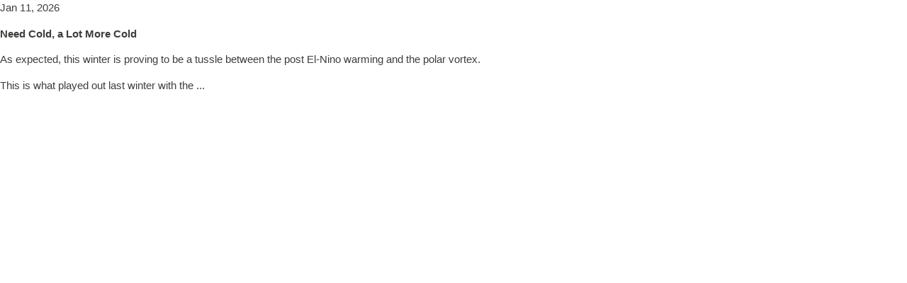

--- FILE ---
content_type: text/html; charset=UTF-8
request_url: https://www.commoditycycle.com/cgi-bin/db.cgi?db=mktg&uid=default&MktgID=1&view_records=1&SSIFrontChartText2=1&mh=1&so=descend&sb=MktgID
body_size: 596
content:

<HTML>
<HEAD>
<LINK REL=stylesheet HREF="https://www.commoditycycle.com/stylesheet.css" TYPE="text/css">
<link href='https://fonts.googleapis.com/css?family=Roboto:400,400italic,300,300italic' rel='stylesheet' type='text/css'>
</HEAD>

<BODY topmargin=0 leftmargin=0 marginwidth=0 marginheight=0>

<FONT CLASS=frontpagecharttext>

Jan 11, 2026
    </p> 

<p><b>Need Cold, a Lot More Cold</b></p>  <p>As expected, this winter is proving to be a tussle between the post El-Nino warming and the polar vortex. </p>    <p>This is what played out last winter with the ...  

--- FILE ---
content_type: text/css
request_url: https://www.commoditycycle.com/stylesheet.css
body_size: 17348
content:
.clWin {
	Z-INDEX: 2; LEFT: 340px; VISIBILITY: hidden; OVERFLOW: hidden; POSITION: absolute; TOP: 180px; BACKGROUND-COLOR: blue
}
.clWindow {
	Z-INDEX: 15; OVERFLOW: hidden; WIDTH: 200px; POSITION: absolute; BACKGROUND-COLOR: blue
}
.clWinHead {
	FONT-WEIGHT: bold; FONT-SIZE: 11px; WIDTH: 200px; COLOR: white; FONT-FAMILY: arial,arial,helvetica; POSITION: absolute; TOP: 0px; BACKGROUND-COLOR: transparent
}
.clText {
	FONT-SIZE: 11px; Z-INDEX: 50; FONT-FAMILY: arial,helvetica; POSITION: absolute; BACKGROUND-COLOR: transparent
}
.clWinResize {
	Z-INDEX: 30; BACKGROUND-IMAGE: url(resize.gif); WIDTH: 30px; CLIP: rect(0px 30px 30px 0px); POSITION: absolute; HEIGHT: 30px; layer-background-image: url(resize.gif)
}
.clLogo {
	POSITION: absolute
}
.clUp {
	Z-INDEX: 60; WIDTH: 12px; POSITION: absolute; HEIGHT: 12px
}
.clDown {
	Z-INDEX: 60; WIDTH: 12px; POSITION: absolute; HEIGHT: 12px
}
.clWinButtons {
	FONT-SIZE: 12px; FONT-FAMILY: arial,helvetica; POSITION: absolute
}
A:link {
	COLOR: #9a3324; TEXT-DECORATION: underline
}
A:active {
	COLOR: #9a3324; TEXT-DECORATION: underline
}
A:visited {
	COLOR: #9a3324; TEXT-DECORATION: none
}
A.textlink:link {
	FONT-SIZE: 10pt; COLOR: #9a3324; FONT-FAMILY: roboto; TEXT-DECORATION: none
}
A.textlink:active {
	FONT-SIZE: 10pt; COLOR: #9a3324; FONT-FAMILY: roboto; TEXT-DECORATION: none
}
A.textlink:hover {
	FONT-SIZE: 10pt; COLOR: #9a3324; FONT-FAMILY: roboto; TEXT-DECORATION: underline
}
A.textlink:visited {
	FONT-SIZE: 10pt; COLOR: #9a3324; FONT-FAMILY: roboto; TEXT-DECORATION: none
}
.textlink {
	FONT-SIZE: 10pt; COLOR: #9a3324; FONT-FAMILY: roboto; TEXT-DECORATION: none
}

.redwarning {
	FONT-SIZE: 9pt; COLOR: #ff0000; FONT-FAMILY: roboto }

A.marketslink:link {
	FONT-WEIGHT: bold; FONT-SIZE: 10pt; COLOR: #ff0000; FONT-FAMILY: roboto; TEXT-DECORATION: none
}
A.marketslink:active {
	FONT-WEIGHT: bold; FONT-SIZE: 10pt; COLOR: #ff0000; FONT-FAMILY: roboto; TEXT-DECORATION: none
}
A.marketslink:hover {
	FONT-WEIGHT: bold; FONT-SIZE: 10pt; COLOR: #663399; FONT-FAMILY: roboto; TEXT-DECORATION: underline
}
A.marketslink:visited {
	FONT-WEIGHT: bold; FONT-SIZE: 10pt; COLOR: #ff0000; FONT-FAMILY: roboto; TEXT-DECORATION: none
}
.marketslink {
	FONT-WEIGHT: bold; FONT-SIZE: 10pt; COLOR: #ff0000; FONT-FAMILY: roboto; TEXT-DECORATION: underline
}
A.relatedlink:link {
	FONT-SIZE: 10pt; COLOR: #9a3324; FONT-FAMILY: roboto; TEXT-DECORATION: underline
}
A.relatedlink:active {
	FONT-SIZE: 10pt; COLOR: #9a3324; FONT-FAMILY: roboto; TEXT-DECORATION: underline
}
A.relatedlink:hover {
	FONT-SIZE: 10pt; COLOR: #9a3324; FONT-FAMILY: roboto; TEXT-DECORATION: underline
}
A.relatedlink:visited {
	FONT-SIZE: 10pt; COLOR: #9a3324; FONT-FAMILY: roboto; TEXT-DECORATION: underline
}
.relatedlink {
	FONT-SIZE: 10pt; COLOR: #9a3324; FONT-FAMILY: roboto; TEXT-DECORATION: underline
}
A.wcerelatedlink:link {
	FONT-SIZE: 10pt; COLOR: #9a3324; FONT-FAMILY: roboto; TEXT-DECORATION: underline
}
A.wcerelatedlink:active {
	FONT-SIZE: 10pt; COLOR: #9a3324; FONT-FAMILY: roboto; TEXT-DECORATION: underline
}
A.wcerelatedlink:hover {
	FONT-SIZE: 10pt; COLOR: #9a3324; FONT-FAMILY: roboto; TEXT-DECORATION: underline
}
A.wcerelatedlink:visited {
	FONT-SIZE: 10pt; COLOR: #9a3324; FONT-FAMILY: roboto; TEXT-DECORATION: underline
}
.wcerelatedlink {
	FONT-SIZE: 10pt; COLOR: #9a3324; FONT-FAMILY: roboto; TEXT-DECORATION: underline
}
A.comparisonlink:link {
	FONT-SIZE: 8pt; COLOR: #000000; FONT-FAMILY: roboto; TEXT-DECORATION: none
}
A.comparisonlink:active {
	FONT-SIZE: 8pt; COLOR: #000000; FONT-FAMILY: roboto; TEXT-DECORATION: none
}
A.comparisonlink:hover {
	FONT-SIZE: 8pt; COLOR: #663399; FONT-FAMILY: roboto; TEXT-DECORATION: underline
}
A.comparisonlink:visited {
	FONT-SIZE: 8pt; COLOR: #000000; FONT-FAMILY: roboto; TEXT-DECORATION: none
}
.comparisonlink {
	FONT-SIZE: 8pt; COLOR: #000000; FONT-FAMILY: roboto; TEXT-DECORATION: none
}
.comparisonheading {
	FONT-SIZE: 11pt; COLOR: #ffffff; FONT-FAMILY: roboto; TEXT-DECORATION: underline
}
A.wildcatlink:link {
	FONT-SIZE: 12pt; FONT-WEIGHT: bold; COLOR: #ff0000; FONT-FAMILY: roboto; TEXT-DECORATION: none
}
A.wildcatlink:active {
	FONT-SIZE: 12pt; FONT-WEIGHT: bold; COLOR: #ff0000; FONT-FAMILY: roboto; TEXT-DECORATION: none
}
A.wildcatlink:hover {
	FONT-SIZE: 12pt; FONT-WEIGHT: bold; COLOR: #663399; FONT-FAMILY: roboto; TEXT-DECORATION: underline
}
A.wildcatlink:visited {
	FONT-SIZE: 12pt; FONT-WEIGHT: bold; COLOR: #ff0000; FONT-FAMILY: roboto; TEXT-DECORATION: none
}
.wildcatlink {
	FONT-SIZE: 12pt; FONT-WEIGHT: bold; COLOR: #ff0000; FONT-FAMILY: roboto; TEXT-DECORATION: none
}
A.wildcatlinkbg:link {
	FONT-SIZE: 12pt; FONT-WEIGHT: bold; COLOR: #ff0000; BACKGROUND-COLOR: DADDEA; FONT-FAMILY: roboto; TEXT-DECORATION: none
}
A.wildcatlinkbg:active {
	FONT-SIZE: 12pt; FONT-WEIGHT: bold; COLOR: #ff0000; BACKGROUND-COLOR: DADDEA; FONT-FAMILY: roboto; TEXT-DECORATION: none
}
A.wildcatlinkbg:hover {
	FONT-SIZE: 12pt; FONT-WEIGHT: bold; COLOR: #663399; BACKGROUND-COLOR: DADDEA; FONT-FAMILY: roboto; TEXT-DECORATION: underline
}
A.wildcatlinkbg:visited {
	FONT-SIZE: 12pt; FONT-WEIGHT: bold; COLOR: #ff0000; BACKGROUND-COLOR: DADDEA; FONT-FAMILY: roboto; TEXT-DECORATION: none
}
.wildcatlinkbg {
	FONT-SIZE: 12pt; FONT-WEIGHT: bold; COLOR: #ff0000; BACKGROUND-COLOR: DADDEA; FONT-FAMILY: roboto; TEXT-DECORATION: none
}
.wildcatheading {
	FONT-SIZE: 11pt; COLOR: #ffffff; FONT-FAMILY: roboto; TEXT-DECORATION: underline
}
A.slidelink:link {
	FONT-WEIGHT: bold; FONT-SIZE: 10pt; COLOR: #333; FONT-FAMILY: roboto; TEXT-DECORATION: none
}
A.slidelink:active {
	FONT-WEIGHT: bold; FONT-SIZE: 10pt; COLOR: #333; FONT-FAMILY: roboto; TEXT-DECORATION: none
}
A.slidelink:hover {
	FONT-WEIGHT: bold; FONT-SIZE: 10pt; COLOR: #9a3324; FONT-FAMILY: roboto; TEXT-DECORATION: none
}
A.slidelink:visited {
	FONT-WEIGHT: bold; FONT-SIZE: 10pt; COLOR: #333; FONT-FAMILY: roboto; TEXT-DECORATION: none
}
.slidelink {
	FONT-SIZE: 10pt; COLOR: #333; FONT-FAMILY: roboto; TEXT-DECORATION: none
}
A.slidelinkblue:link {
	FONT-WEIGHT: bold; FONT-SIZE: 9pt; COLOR: #000099; FONT-FAMILY: roboto; TEXT-DECORATION: none
}
A.slidelinkblue:active {
	FONT-WEIGHT: bold; FONT-SIZE: 9pt; COLOR: #000099; FONT-FAMILY: roboto; TEXT-DECORATION: none
}
A.slidelinkblue:hover {
	FONT-WEIGHT: bold; FONT-SIZE: 9pt; COLOR: #FF0000; FONT-FAMILY: roboto; TEXT-DECORATION: none
}
A.slidelinkblue:visited {
	FONT-WEIGHT: bold; FONT-SIZE: 9pt; COLOR: #000099; FONT-FAMILY: roboto; TEXT-DECORATION: none
}
.slidelinkblue {
	FONT-SIZE: 9pt; COLOR: #000099; FONT-FAMILY: roboto; TEXT-DECORATION: none
}
A.alertlink:link {
	FONT-SIZE: 11pt; COLOR: #9a3324; FONT-WEIGHT: bold; FONT-FAMILY: roboto; TEXT-DECORATION: underline
}
A.alertlink:active {
	FONT-SIZE: 11pt; COLOR: #9a3324; FONT-WEIGHT: bold; FONT-FAMILY: roboto; TEXT-DECORATION: underline
}
A.alertlink:hover {
	FONT-SIZE: 11pt; COLOR: #9a3324; FONT-WEIGHT: bold; FONT-FAMILY: roboto; TEXT-DECORATION: underline
}
A.alertlink:visited {
	FONT-SIZE: 11pt; COLOR: #9a3324; FONT-WEIGHT: bold; FONT-FAMILY: roboto; TEXT-DECORATION: underline
}
.alertlink {
	FONT-SIZE: 11pt; COLOR: #9a3324; FONT-WEIGHT: bold; FONT-FAMILY: roboto; TEXT-DECORATION: none
}
A.searchlink:link {
	FONT-SIZE: 11pt; COLOR: #FF0000; FONT-FAMILY: roboto; TEXT-DECORATION: none
}
A.searchlink:active {
	FONT-SIZE: 11pt; COLOR: #FF0000; FONT-FAMILY: roboto; TEXT-DECORATION: none
}
A.searchlink:hover {
	FONT-SIZE: 11pt; COLOR: #000099; FONT-FAMILY: roboto; TEXT-DECORATION: underline
}
A.searchlink:visited {
	FONT-SIZE: 11pt; COLOR: #FF0000; FONT-FAMILY: roboto; TEXT-DECORATION: none
}
A.searchlink {
	FONT-SIZE: 11pt; COLOR: #FF0000; FONT-FAMILY: roboto; TEXT-DECORATION: none
}
A.location:link {
	FONT-SIZE: 8pt; COLOR: #9a3324; FONT-FAMILY: roboto; TEXT-DECORATION: none
}
A.location:active {
	FONT-SIZE: 8pt; COLOR: #9a3324; FONT-FAMILY: roboto; TEXT-DECORATION: none
}
A.location:hover {
	FONT-SIZE: 8pt; COLOR: #9a3324; FONT-FAMILY: roboto; TEXT-DECORATION: underline
}
A.location:visited {
	FONT-SIZE: 8pt; COLOR: #9a3324; FONT-FAMILY: roboto; TEXT-DECORATION: underline
}
.location {
	FONT-SIZE: 8pt; COLOR: #9a3324; FONT-FAMILY: roboto; TEXT-DECORATION: none
}
A.footer:link {
	FONT-SIZE: 9pt; COLOR: #9a3324; FONT-FAMILY: roboto, sans-serif; TEXT-DECORATION: none
}
A.footer:active {
	FONT-SIZE: 9pt; COLOR: #9a3324; FONT-FAMILY: roboto, sans-serif; TEXT-DECORATION: none
}
A.footer:hover {
	FONT-SIZE: 9pt; COLOR: #9a3324; FONT-FAMILY: roboto, sans-serif; TEXT-DECORATION: underline
}
A.footer:visited {
	FONT-SIZE: 9pt; COLOR: #9a3324; FONT-FAMILY: roboto, sans-serif; TEXT-DECORATION: none
}
.footer {
	FONT-SIZE: 9pt; COLOR: #9a3324; FONT-FAMILY: roboto, sans-serif; TEXT-DECORATION: none
}
A.next:link {
	FONT-SIZE: 9pt; COLOR: #000099; FONT-FAMILY: roboto; TEXT-DECORATION: none
}
A.next:active {
	FONT-SIZE: 9pt; COLOR: #000099; FONT-FAMILY: roboto; TEXT-DECORATION: none
}
A.next:hover {
	FONT-SIZE: 9pt; COLOR: #ff0000; FONT-FAMILY: roboto; TEXT-DECORATION: underline
}
A.next:visited {
	FONT-SIZE: 9pt; COLOR: #000099; FONT-FAMILY: roboto; TEXT-DECORATION: none
}
.next {
	FONT-SIZE: 9pt; COLOR: #000099; FONT-FAMILY: roboto, sans-serif; TEXT-DECORATION: none
}
.text {
	FONT-SIZE: 12pt; COLOR: #666666; FONT-FAMILY: roboto, sans-serif
}
.commentarytext {
	FONT-SIZE: 12pt; COLOR: #666666; FONT-FAMILY: roboto, sans-serif
}
.indextext {
	FONT-SIZE: 12pt; COLOR: #9a3324; FONT-FAMILY: roboto, sans-serif
}
.messagetext {
	FONT-SIZE: 9pt; COLOR: #000000; FONT-FAMILY: roboto, sans-serif
}
.sectionhead {
	FONT-WEIGHT: bold; FONT-SIZE: 12pt; COLOR: #9a3324; BACKGROUND-COLOR: DADDEA; FONT-FAMILY: roboto, sans-serif
}
.sectionhead2 {
	FONT-WEIGHT: bold; FONT-SIZE: 14pt; COLOR: #000000; FONT-FAMILY: roboto, sans-serif
}
.formtext {
	FONT-WEIGHT: bold; FONT-SIZE: 9pt; COLOR: #ffffff; FONT-FAMILY: roboto, sans-serif
}
.date {
	FONT-SIZE: 8pt; COLOR: #ffffff; FONT-FAMILY: roboto, sans-serif
}
.subhead {
	FONT-WEIGHT: bold; FONT-SIZE: 14pt; COLOR: #666666; FONT-FAMILY: roboto, sans-serif
}
.subheadwhite {
	FONT-SIZE: 12pt; COLOR: #FFFFFF; FONT-FAMILY: roboto, sans-serif
}

.boldhead {
	FONT-WEIGHT: bold; FONT-SIZE: 12pt; COLOR: #666666; FONT-FAMILY: roboto, sans-serif
}
.header-white-10 {
	FONT-WEIGHT: bold; FONT-SIZE: 10pt; COLOR: #ffffff; FONT-FAMILY: roboto, sans-serif
}
.text-white-10 {
	FONT-SIZE: 10pt; COLOR: #ffffff; FONT-FAMILY: roboto, sans-serif
}
.text-white-9 {
	FONT-SIZE: 9pt; COLOR: #ffffff; FONT-FAMILY: roboto, sans-serif
}
.text-white-8 {
	FONT-SIZE: 8pt; COLOR: #ffffff; FONT-FAMILY: roboto, sans-serif
}
.text-blue-10 {
	FONT-SIZE: 10pt; COLOR: #000099; FONT-FAMILY: roboto, sans-serif
}
.text-blue-9 {
	FONT-SIZE: 9pt; COLOR: #000099; FONT-FAMILY: roboto, sans-serif
}
.text-blue-8 {
	FONT-SIZE: 8pt; COLOR: #000099; FONT-FAMILY: roboto, sans-serif
}
.text-black-10 {
	FONT-SIZE: 10pt; COLOR: #000000; FONT-FAMILY: roboto, sans-serif
}
.text-black-12 {
	FONT-SIZE: 12pt; COLOR: #000000; FONT-FAMILY: roboto, sans-serif
}
.text-black-14 {
	FONT-SIZE: 14pt; COLOR: #000000; FONT-FAMILY: roboto, sans-serif
}
.text-black-9 {
	FONT-SIZE: 9pt; COLOR: #000000; FONT-FAMILY: roboto, sans-serif
}
.text-black-8 {
	FONT-SIZE: 8pt; COLOR: #000000; FONT-FAMILY: roboto, sans-serif
}
.header-white-12 {
	FONT-WEIGHT: bold; FONT-SIZE: 12pt; COLOR: #ffffff; FONT-FAMILY: roboto, sans-serif
}
.header-white-14 {
	FONT-WEIGHT: bold; FONT-SIZE: 14pt; COLOR: #ffffff; FONT-FAMILY: roboto, sans-serif
}
.header-red-10 {
	FONT-WEIGHT: bold; FONT-SIZE: 10pt; COLOR: #9a3324; FONT-FAMILY: roboto, sans-serif
}
.header-red-12 {
	FONT-WEIGHT: bold; FONT-SIZE: 12pt; COLOR: #9a3324; FONT-FAMILY: roboto, sans-serif
}
.header-red-14 {
	FONT-WEIGHT: bold; FONT-SIZE: 14pt; COLOR: #9a3324; FONT-FAMILY: roboto, sans-serif
}
.header-blue-10 {
	FONT-WEIGHT: bold; FONT-SIZE: 10pt; COLOR: #9a3324; FONT-FAMILY: roboto, sans-serif
}
.header-blue-12 {
	FONT-WEIGHT: bold; FONT-SIZE: 12pt; COLOR: #9a3324; FONT-FAMILY: roboto, sans-serif
}
.header-blue-14 {
	FONT-WEIGHT: bold; FONT-SIZE: 14pt; COLOR: #9a3324; FONT-FAMILY: roboto, sans-serif
}
.faq {
	FONT-WEIGHT: bold; FONT-SIZE: 11pt; COLOR: #ff0000; FONT-FAMILY: roboto, sans-serif
}
.title {
	FONT-WEIGHT: bold; FONT-SIZE: 20pt; COLOR: #000000; FONT-FAMILY: roboto, sans-serif
}
.emailfooter {
	FONT-SIZE: 12pt; COLOR: #000000; FONT-FAMILY: roboto, sans-serif 
}
A.emaillink:link {
	FONT-SIZE: 10pt; COLOR: #0000FF; FONT-FAMILY: roboto; TEXT-DECORATION: underline
}
A.emaillink:active {
	FONT-SIZE: 10pt; COLOR: #0000FF; FONT-FAMILY: roboto; TEXT-DECORATION: underline
}
A.emaillink:hover {
	FONT-SIZE: 10pt; COLOR: #663399; FONT-FAMILY: roboto; TEXT-DECORATION: underline
}
A.emaillink:visited {
	FONT-SIZE: 10pt; COLOR: #0000FF; FONT-FAMILY: roboto; TEXT-DECORATION: underline
}
.emaillink {
	FONT-SIZE: 10pt; COLOR: #0000FF; FONT-FAMILY: roboto; TEXT-DECORATION: underline
}
.afab {
	FONT-SIZE: 8pt; COLOR: #FFFFFF; FONT-STYLE: italic; FONT-FAMILY: roboto, sans-serif; TEXT-DECORATION: none
}
A.afab:link {
	FONT-SIZE: 8pt; COLOR: #FFFFFF; FONT-STYLE: italic; FONT-FAMILY: roboto, sans-serif; TEXT-DECORATION: none
}
A.afab:active {
	FONT-SIZE: 8pt; COLOR: #FFFFFF; FONT-STYLE: italic; FONT-FAMILY: roboto, sans-serif; TEXT-DECORATION: none
}
A.afab:hover {
	FONT-SIZE: 8pt; COLOR: #FFFFFF; FONT-STYLE: italic; FONT-FAMILY: roboto, sans-serif; TEXT-DECORATION: none
}
A.afab:visited {
	FONT-SIZE: 8pt; COLOR: #FFFFFF; FONT-STYLE: italic; FONT-FAMILY: roboto, sans-serif; TEXT-DECORATION: none
}
#divLinks {
	LEFT: 0px; VISIBILITY: hidden; POSITION: relative; TOP: 0px
}
#divLinks A {
	FONT-WEIGHT: 700; FONT-SIZE: 12px; COLOR: #336699; FONT-FAMILY: verdana,arial,helvetica,sans-serif
}
#divMessage {
	LEFT: 0px; VISIBILITY: hidden; WIDTH: 300px; POSITION: relative; TOP: 0px
}
.clWin {
	Z-INDEX: 2; VISIBILITY: hidden; OVERFLOW: hidden; POSITION: absolute; BACKGROUND-COLOR: blue
}
.clWindow {
	Z-INDEX: 15; OVERFLOW: hidden; WIDTH: 200px; POSITION: absolute; BACKGROUND-COLOR: blue
}
.clWinHead {
	FONT-WEIGHT: bold; FONT-SIZE: 11px; WIDTH: 200px; COLOR: white; FONT-FAMILY: arial,arial,helvetica; POSITION: absolute; TOP: 0px; BACKGROUND-COLOR: transparent
}
.clText {
	FONT-SIZE: 11px; Z-INDEX: 50; FONT-FAMILY: arial,helvetica; POSITION: absolute; BACKGROUND-COLOR: transparent
}
.clWinResize {
	Z-INDEX: 30; BACKGROUND-IMAGE: url(resize.gif); WIDTH: 30px; CLIP: rect(0px 30px 30px 0px); POSITION: absolute; HEIGHT: 30px; layer-background-image: url(resize.gif)
}
.clLogo {
	POSITION: absolute
}
.clUp {
	Z-INDEX: 60; WIDTH: 12px; POSITION: absolute; HEIGHT: 12px
}
.clDown {
	Z-INDEX: 60; WIDTH: 12px; POSITION: absolute; HEIGHT: 12px
}
.clWinButtons {
	FONT-SIZE: 12px; FONT-FAMILY: arial,helvetica; POSITION: absolute
}
#foldheader {
	FONT-WEIGHT: bold; LIST-STYLE-IMAGE: url(fold.gif); CURSOR: hand
}
#foldinglist {
	LIST-STYLE-IMAGE: url(list.gif)
}
.itemBorder {
	BORDER-RIGHT: black 1px solid; BORDER-TOP: black 1px solid; BORDER-LEFT: black 1px solid; BORDER-BOTTOM: black 1px solid
}
.itemText {
	FONT: 12px Roboto; COLOR: #ffffff; TEXT-DECORATION: none
}
.crazyBorder {
	BORDER-RIGHT: #663399 2px outset; BORDER-TOP: #663399 2px outset; BORDER-LEFT: #663399 2px outset; BORDER-BOTTOM: #663399 2px outset
}
.crazyText {
	FONT: bold 12px Roboto; COLOR: #ffcc99; TEXT-DECORATION: none
}

A.frontpagechart:link { FONT-WEIGHT: bold; FONT-SIZE: 11pt; TEXT-DECORATION: none; COLOR: #333; FONT-FAMILY: roboto }
A.frontpagechart:active { FONT-WEIGHT: bold; FONT-SIZE: 11pt; TEXT-DECORATION: none; COLOR: #333; FONT-FAMILY: roboto }
A.frontpagechart:visited { FONT-WEIGHT: bold; FONT-SIZE: 11pt; TEXT-DECORATION: none; COLOR: #333; FONT-FAMILY: roboto }
A.frontpagechart:hover { FONT-WEIGHT: bold; FONT-SIZE: 11pt; TEXT-DECORATION: none; COLOR: #9a3324; FONT-FAMILY: roboto }

.frontpagechart { FONT-WEIGHT: bold; FONT-SIZE: 11pt; TEXT-DECORATION: none; COLOR: #333; FONT-FAMILY: roboto }

.frontpagecharthead { FONT-WEIGHT: bold; FONT-SIZE: 14pt; TEXT-DECORATION: none; COLOR: #333; FONT-FAMILY: roboto }

.frontpagecharttext { FONT-SIZE: 11pt; TEXT-DECORATION: none; COLOR: #3E3E3C; line-height: 1.5; font-family:"Open Sans",Arial,sans-serif }

A.newspagechart:link { FONT-WEIGHT: bold; FONT-SIZE: 16pt; TEXT-DECORATION: none; COLOR: #333; FONT-FAMILY: roboto }
A.newspagechart:active { FONT-WEIGHT: bold; FONT-SIZE: 16pt; TEXT-DECORATION: none; COLOR: #333; FONT-FAMILY: roboto }
A.newspagechart:visited { FONT-WEIGHT: bold; FONT-SIZE: 16pt; TEXT-DECORATION: none; COLOR: #333; FONT-FAMILY: roboto }
A.newspagechart:hover { FONT-WEIGHT: bold; FONT-SIZE: 16pt; TEXT-DECORATION: none; COLOR: #9a3324; FONT-FAMILY: roboto }

.newspagechart { FONT-WEIGHT: bold; FONT-SIZE: 16pt; TEXT-DECORATION: none; COLOR: #333; FONT-FAMILY: roboto }

A.presnext:link {
	FONT-SIZE: 10pt; COLOR: #9a3324; FONT-FAMILY: roboto, sans-serif; TEXT-DECORATION: none
}
A.presnext:active {
	FONT-SIZE: 10pt; COLOR: #9a3324; FONT-FAMILY: roboto, sans-serif; TEXT-DECORATION: none
}
A.presnext:hover {
	FONT-SIZE: 10pt; COLOR: #9a3324; FONT-FAMILY: roboto, sans-serif; TEXT-DECORATION: none
}
A.presnext:visited {
	FONT-SIZE: 10pt; COLOR: #9a3324; FONT-FAMILY: roboto, sans-serif; TEXT-DECORATION: none
}
.presnext {
	FONT-SIZE: 10pt; COLOR: #9a3324; FONT-FAMILY: roboto, sans-serif; TEXT-DECORATION: none
}

hr.line-style {
	border: 0;
	border-top: 1px solid #d8d8d8;
	line-height: 1px;
	margin: 0;
}


